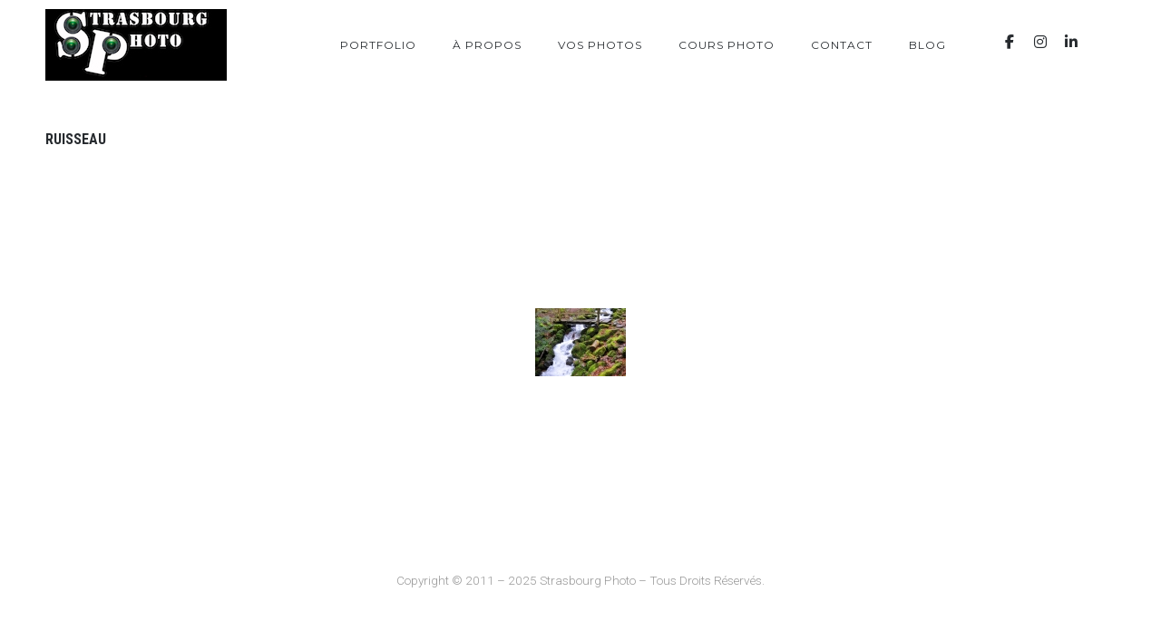

--- FILE ---
content_type: text/html; charset=UTF-8
request_url: https://www.strasbourgphoto.com/ngg_tag/ruisseau/
body_size: 10437
content:
<!DOCTYPE html>
<html lang="fr-FR">
<head>
    <script async src="https://www.googletagmanager.com/gtag/js?id=UA-4431118-1"></script>
    <script>
        window.dataLayer = window.dataLayer || [];
        function gtag(){dataLayer.push(arguments);}
        gtag('js', new Date());
        gtag('config', 'UA-4431118-1');
    </script>
    <meta charset="UTF-8">
    <meta name="viewport" content="width=device-width, initial-scale=1, maximum-scale=1">
    <link rel="profile" href="http://gmpg.org/xfn/11">
    <link rel="pingback" href="https://www.strasbourgphoto.com/xmlrpc.php">
        <meta name='robots' content='index, follow, max-image-preview:large, max-snippet:-1, max-video-preview:-1' />

	<!-- This site is optimized with the Yoast SEO plugin v26.8 - https://yoast.com/product/yoast-seo-wordpress/ -->
	<title>Archives des ruisseau - Strasbourg Photo - Photographe à Strasbourg - Alsace</title>
	<link rel="canonical" href="https://www.strasbourgphoto.com/ngg_tag/ruisseau/" />
	<meta property="og:locale" content="fr_FR" />
	<meta property="og:type" content="article" />
	<meta property="og:title" content="Archives des ruisseau - Strasbourg Photo - Photographe à Strasbourg - Alsace" />
	<meta property="og:url" content="https://www.strasbourgphoto.com/ngg_tag/ruisseau/" />
	<meta property="og:site_name" content="Strasbourg Photo - Photographe à Strasbourg - Alsace" />
	<meta name="twitter:card" content="summary_large_image" />
	<meta name="twitter:site" content="@strasbourgphoto" />
	<script type="application/ld+json" class="yoast-schema-graph">{"@context":"https://schema.org","@graph":[{"@type":"CollectionPage","@id":"https://www.strasbourgphoto.com/ngg_tag/ruisseau/","url":"https://www.strasbourgphoto.com/ngg_tag/ruisseau/","name":"Archives des ruisseau - Strasbourg Photo - Photographe à Strasbourg - Alsace","isPartOf":{"@id":"https://www.strasbourgphoto.com/#website"},"breadcrumb":{"@id":"https://www.strasbourgphoto.com/ngg_tag/ruisseau/#breadcrumb"},"inLanguage":"fr-FR"},{"@type":"BreadcrumbList","@id":"https://www.strasbourgphoto.com/ngg_tag/ruisseau/#breadcrumb","itemListElement":[{"@type":"ListItem","position":1,"name":"Accueil","item":"https://www.strasbourgphoto.com/"},{"@type":"ListItem","position":2,"name":"ruisseau"}]},{"@type":"WebSite","@id":"https://www.strasbourgphoto.com/#website","url":"https://www.strasbourgphoto.com/","name":"Strasbourg Photo - Photographe à Strasbourg - Alsace","description":"Le spécialiste du Reportage Photo","publisher":{"@id":"https://www.strasbourgphoto.com/#organization"},"potentialAction":[{"@type":"SearchAction","target":{"@type":"EntryPoint","urlTemplate":"https://www.strasbourgphoto.com/?s={search_term_string}"},"query-input":{"@type":"PropertyValueSpecification","valueRequired":true,"valueName":"search_term_string"}}],"inLanguage":"fr-FR"},{"@type":"Organization","@id":"https://www.strasbourgphoto.com/#organization","name":"Strasbourg Photo","url":"https://www.strasbourgphoto.com/","logo":{"@type":"ImageObject","inLanguage":"fr-FR","@id":"https://www.strasbourgphoto.com/#/schema/logo/image/","url":"https://www.strasbourgphoto.com/wp-content/uploads/2018/06/image-mise-en-avant-accueil.jpg","contentUrl":"https://www.strasbourgphoto.com/wp-content/uploads/2018/06/image-mise-en-avant-accueil.jpg","width":1920,"height":762,"caption":"Strasbourg Photo"},"image":{"@id":"https://www.strasbourgphoto.com/#/schema/logo/image/"},"sameAs":["https://www.facebook.com/StrasbourgPhoto/","https://x.com/strasbourgphoto","https://www.instagram.com/strasbourg_photo/","https://www.linkedin.com/in/patrick-boehler-015a6a6b/"]}]}</script>
	<!-- / Yoast SEO plugin. -->


<link rel='dns-prefetch' href='//www.googletagmanager.com' />
<link rel='dns-prefetch' href='//fonts.googleapis.com' />
<link rel="alternate" type="application/rss+xml" title="Strasbourg Photo - Photographe à Strasbourg - Alsace &raquo; Flux" href="https://www.strasbourgphoto.com/feed/" />
<link rel="alternate" type="application/rss+xml" title="Strasbourg Photo - Photographe à Strasbourg - Alsace &raquo; Flux des commentaires" href="https://www.strasbourgphoto.com/comments/feed/" />
<link rel="alternate" type="application/rss+xml" title="Flux pour Strasbourg Photo - Photographe à Strasbourg - Alsace &raquo; ruisseau Mot-Clé de l&#039;image" href="https://www.strasbourgphoto.com/ngg_tag/ruisseau/feed/" />
<link rel="alternate" title="oEmbed (JSON)" type="application/json+oembed" href="https://www.strasbourgphoto.com/wp-json/oembed/1.0/embed?url" />
<link rel="alternate" title="oEmbed (XML)" type="text/xml+oembed" href="https://www.strasbourgphoto.com/wp-json/oembed/1.0/embed?url&#038;format=xml" />
<style id='wp-img-auto-sizes-contain-inline-css' type='text/css'>
img:is([sizes=auto i],[sizes^="auto," i]){contain-intrinsic-size:3000px 1500px}
/*# sourceURL=wp-img-auto-sizes-contain-inline-css */
</style>
<style id='wp-emoji-styles-inline-css' type='text/css'>

	img.wp-smiley, img.emoji {
		display: inline !important;
		border: none !important;
		box-shadow: none !important;
		height: 1em !important;
		width: 1em !important;
		margin: 0 0.07em !important;
		vertical-align: -0.1em !important;
		background: none !important;
		padding: 0 !important;
	}
/*# sourceURL=wp-emoji-styles-inline-css */
</style>
<style id='wp-block-library-inline-css' type='text/css'>
:root{--wp-block-synced-color:#7a00df;--wp-block-synced-color--rgb:122,0,223;--wp-bound-block-color:var(--wp-block-synced-color);--wp-editor-canvas-background:#ddd;--wp-admin-theme-color:#007cba;--wp-admin-theme-color--rgb:0,124,186;--wp-admin-theme-color-darker-10:#006ba1;--wp-admin-theme-color-darker-10--rgb:0,107,160.5;--wp-admin-theme-color-darker-20:#005a87;--wp-admin-theme-color-darker-20--rgb:0,90,135;--wp-admin-border-width-focus:2px}@media (min-resolution:192dpi){:root{--wp-admin-border-width-focus:1.5px}}.wp-element-button{cursor:pointer}:root .has-very-light-gray-background-color{background-color:#eee}:root .has-very-dark-gray-background-color{background-color:#313131}:root .has-very-light-gray-color{color:#eee}:root .has-very-dark-gray-color{color:#313131}:root .has-vivid-green-cyan-to-vivid-cyan-blue-gradient-background{background:linear-gradient(135deg,#00d084,#0693e3)}:root .has-purple-crush-gradient-background{background:linear-gradient(135deg,#34e2e4,#4721fb 50%,#ab1dfe)}:root .has-hazy-dawn-gradient-background{background:linear-gradient(135deg,#faaca8,#dad0ec)}:root .has-subdued-olive-gradient-background{background:linear-gradient(135deg,#fafae1,#67a671)}:root .has-atomic-cream-gradient-background{background:linear-gradient(135deg,#fdd79a,#004a59)}:root .has-nightshade-gradient-background{background:linear-gradient(135deg,#330968,#31cdcf)}:root .has-midnight-gradient-background{background:linear-gradient(135deg,#020381,#2874fc)}:root{--wp--preset--font-size--normal:16px;--wp--preset--font-size--huge:42px}.has-regular-font-size{font-size:1em}.has-larger-font-size{font-size:2.625em}.has-normal-font-size{font-size:var(--wp--preset--font-size--normal)}.has-huge-font-size{font-size:var(--wp--preset--font-size--huge)}.has-text-align-center{text-align:center}.has-text-align-left{text-align:left}.has-text-align-right{text-align:right}.has-fit-text{white-space:nowrap!important}#end-resizable-editor-section{display:none}.aligncenter{clear:both}.items-justified-left{justify-content:flex-start}.items-justified-center{justify-content:center}.items-justified-right{justify-content:flex-end}.items-justified-space-between{justify-content:space-between}.screen-reader-text{border:0;clip-path:inset(50%);height:1px;margin:-1px;overflow:hidden;padding:0;position:absolute;width:1px;word-wrap:normal!important}.screen-reader-text:focus{background-color:#ddd;clip-path:none;color:#444;display:block;font-size:1em;height:auto;left:5px;line-height:normal;padding:15px 23px 14px;text-decoration:none;top:5px;width:auto;z-index:100000}html :where(.has-border-color){border-style:solid}html :where([style*=border-top-color]){border-top-style:solid}html :where([style*=border-right-color]){border-right-style:solid}html :where([style*=border-bottom-color]){border-bottom-style:solid}html :where([style*=border-left-color]){border-left-style:solid}html :where([style*=border-width]){border-style:solid}html :where([style*=border-top-width]){border-top-style:solid}html :where([style*=border-right-width]){border-right-style:solid}html :where([style*=border-bottom-width]){border-bottom-style:solid}html :where([style*=border-left-width]){border-left-style:solid}html :where(img[class*=wp-image-]){height:auto;max-width:100%}:where(figure){margin:0 0 1em}html :where(.is-position-sticky){--wp-admin--admin-bar--position-offset:var(--wp-admin--admin-bar--height,0px)}@media screen and (max-width:600px){html :where(.is-position-sticky){--wp-admin--admin-bar--position-offset:0px}}

/*# sourceURL=wp-block-library-inline-css */
</style><style id='global-styles-inline-css' type='text/css'>
:root{--wp--preset--aspect-ratio--square: 1;--wp--preset--aspect-ratio--4-3: 4/3;--wp--preset--aspect-ratio--3-4: 3/4;--wp--preset--aspect-ratio--3-2: 3/2;--wp--preset--aspect-ratio--2-3: 2/3;--wp--preset--aspect-ratio--16-9: 16/9;--wp--preset--aspect-ratio--9-16: 9/16;--wp--preset--color--black: #000000;--wp--preset--color--cyan-bluish-gray: #abb8c3;--wp--preset--color--white: #ffffff;--wp--preset--color--pale-pink: #f78da7;--wp--preset--color--vivid-red: #cf2e2e;--wp--preset--color--luminous-vivid-orange: #ff6900;--wp--preset--color--luminous-vivid-amber: #fcb900;--wp--preset--color--light-green-cyan: #7bdcb5;--wp--preset--color--vivid-green-cyan: #00d084;--wp--preset--color--pale-cyan-blue: #8ed1fc;--wp--preset--color--vivid-cyan-blue: #0693e3;--wp--preset--color--vivid-purple: #9b51e0;--wp--preset--color--main-green: #33b996;--wp--preset--color--light-gray: #999;--wp--preset--color--dark-gray: #272B2F;--wp--preset--gradient--vivid-cyan-blue-to-vivid-purple: linear-gradient(135deg,rgb(6,147,227) 0%,rgb(155,81,224) 100%);--wp--preset--gradient--light-green-cyan-to-vivid-green-cyan: linear-gradient(135deg,rgb(122,220,180) 0%,rgb(0,208,130) 100%);--wp--preset--gradient--luminous-vivid-amber-to-luminous-vivid-orange: linear-gradient(135deg,rgb(252,185,0) 0%,rgb(255,105,0) 100%);--wp--preset--gradient--luminous-vivid-orange-to-vivid-red: linear-gradient(135deg,rgb(255,105,0) 0%,rgb(207,46,46) 100%);--wp--preset--gradient--very-light-gray-to-cyan-bluish-gray: linear-gradient(135deg,rgb(238,238,238) 0%,rgb(169,184,195) 100%);--wp--preset--gradient--cool-to-warm-spectrum: linear-gradient(135deg,rgb(74,234,220) 0%,rgb(151,120,209) 20%,rgb(207,42,186) 40%,rgb(238,44,130) 60%,rgb(251,105,98) 80%,rgb(254,248,76) 100%);--wp--preset--gradient--blush-light-purple: linear-gradient(135deg,rgb(255,206,236) 0%,rgb(152,150,240) 100%);--wp--preset--gradient--blush-bordeaux: linear-gradient(135deg,rgb(254,205,165) 0%,rgb(254,45,45) 50%,rgb(107,0,62) 100%);--wp--preset--gradient--luminous-dusk: linear-gradient(135deg,rgb(255,203,112) 0%,rgb(199,81,192) 50%,rgb(65,88,208) 100%);--wp--preset--gradient--pale-ocean: linear-gradient(135deg,rgb(255,245,203) 0%,rgb(182,227,212) 50%,rgb(51,167,181) 100%);--wp--preset--gradient--electric-grass: linear-gradient(135deg,rgb(202,248,128) 0%,rgb(113,206,126) 100%);--wp--preset--gradient--midnight: linear-gradient(135deg,rgb(2,3,129) 0%,rgb(40,116,252) 100%);--wp--preset--font-size--small: 13px;--wp--preset--font-size--medium: 20px;--wp--preset--font-size--large: 36px;--wp--preset--font-size--x-large: 42px;--wp--preset--spacing--20: 0.44rem;--wp--preset--spacing--30: 0.67rem;--wp--preset--spacing--40: 1rem;--wp--preset--spacing--50: 1.5rem;--wp--preset--spacing--60: 2.25rem;--wp--preset--spacing--70: 3.38rem;--wp--preset--spacing--80: 5.06rem;--wp--preset--shadow--natural: 6px 6px 9px rgba(0, 0, 0, 0.2);--wp--preset--shadow--deep: 12px 12px 50px rgba(0, 0, 0, 0.4);--wp--preset--shadow--sharp: 6px 6px 0px rgba(0, 0, 0, 0.2);--wp--preset--shadow--outlined: 6px 6px 0px -3px rgb(255, 255, 255), 6px 6px rgb(0, 0, 0);--wp--preset--shadow--crisp: 6px 6px 0px rgb(0, 0, 0);}:where(.is-layout-flex){gap: 0.5em;}:where(.is-layout-grid){gap: 0.5em;}body .is-layout-flex{display: flex;}.is-layout-flex{flex-wrap: wrap;align-items: center;}.is-layout-flex > :is(*, div){margin: 0;}body .is-layout-grid{display: grid;}.is-layout-grid > :is(*, div){margin: 0;}:where(.wp-block-columns.is-layout-flex){gap: 2em;}:where(.wp-block-columns.is-layout-grid){gap: 2em;}:where(.wp-block-post-template.is-layout-flex){gap: 1.25em;}:where(.wp-block-post-template.is-layout-grid){gap: 1.25em;}.has-black-color{color: var(--wp--preset--color--black) !important;}.has-cyan-bluish-gray-color{color: var(--wp--preset--color--cyan-bluish-gray) !important;}.has-white-color{color: var(--wp--preset--color--white) !important;}.has-pale-pink-color{color: var(--wp--preset--color--pale-pink) !important;}.has-vivid-red-color{color: var(--wp--preset--color--vivid-red) !important;}.has-luminous-vivid-orange-color{color: var(--wp--preset--color--luminous-vivid-orange) !important;}.has-luminous-vivid-amber-color{color: var(--wp--preset--color--luminous-vivid-amber) !important;}.has-light-green-cyan-color{color: var(--wp--preset--color--light-green-cyan) !important;}.has-vivid-green-cyan-color{color: var(--wp--preset--color--vivid-green-cyan) !important;}.has-pale-cyan-blue-color{color: var(--wp--preset--color--pale-cyan-blue) !important;}.has-vivid-cyan-blue-color{color: var(--wp--preset--color--vivid-cyan-blue) !important;}.has-vivid-purple-color{color: var(--wp--preset--color--vivid-purple) !important;}.has-black-background-color{background-color: var(--wp--preset--color--black) !important;}.has-cyan-bluish-gray-background-color{background-color: var(--wp--preset--color--cyan-bluish-gray) !important;}.has-white-background-color{background-color: var(--wp--preset--color--white) !important;}.has-pale-pink-background-color{background-color: var(--wp--preset--color--pale-pink) !important;}.has-vivid-red-background-color{background-color: var(--wp--preset--color--vivid-red) !important;}.has-luminous-vivid-orange-background-color{background-color: var(--wp--preset--color--luminous-vivid-orange) !important;}.has-luminous-vivid-amber-background-color{background-color: var(--wp--preset--color--luminous-vivid-amber) !important;}.has-light-green-cyan-background-color{background-color: var(--wp--preset--color--light-green-cyan) !important;}.has-vivid-green-cyan-background-color{background-color: var(--wp--preset--color--vivid-green-cyan) !important;}.has-pale-cyan-blue-background-color{background-color: var(--wp--preset--color--pale-cyan-blue) !important;}.has-vivid-cyan-blue-background-color{background-color: var(--wp--preset--color--vivid-cyan-blue) !important;}.has-vivid-purple-background-color{background-color: var(--wp--preset--color--vivid-purple) !important;}.has-black-border-color{border-color: var(--wp--preset--color--black) !important;}.has-cyan-bluish-gray-border-color{border-color: var(--wp--preset--color--cyan-bluish-gray) !important;}.has-white-border-color{border-color: var(--wp--preset--color--white) !important;}.has-pale-pink-border-color{border-color: var(--wp--preset--color--pale-pink) !important;}.has-vivid-red-border-color{border-color: var(--wp--preset--color--vivid-red) !important;}.has-luminous-vivid-orange-border-color{border-color: var(--wp--preset--color--luminous-vivid-orange) !important;}.has-luminous-vivid-amber-border-color{border-color: var(--wp--preset--color--luminous-vivid-amber) !important;}.has-light-green-cyan-border-color{border-color: var(--wp--preset--color--light-green-cyan) !important;}.has-vivid-green-cyan-border-color{border-color: var(--wp--preset--color--vivid-green-cyan) !important;}.has-pale-cyan-blue-border-color{border-color: var(--wp--preset--color--pale-cyan-blue) !important;}.has-vivid-cyan-blue-border-color{border-color: var(--wp--preset--color--vivid-cyan-blue) !important;}.has-vivid-purple-border-color{border-color: var(--wp--preset--color--vivid-purple) !important;}.has-vivid-cyan-blue-to-vivid-purple-gradient-background{background: var(--wp--preset--gradient--vivid-cyan-blue-to-vivid-purple) !important;}.has-light-green-cyan-to-vivid-green-cyan-gradient-background{background: var(--wp--preset--gradient--light-green-cyan-to-vivid-green-cyan) !important;}.has-luminous-vivid-amber-to-luminous-vivid-orange-gradient-background{background: var(--wp--preset--gradient--luminous-vivid-amber-to-luminous-vivid-orange) !important;}.has-luminous-vivid-orange-to-vivid-red-gradient-background{background: var(--wp--preset--gradient--luminous-vivid-orange-to-vivid-red) !important;}.has-very-light-gray-to-cyan-bluish-gray-gradient-background{background: var(--wp--preset--gradient--very-light-gray-to-cyan-bluish-gray) !important;}.has-cool-to-warm-spectrum-gradient-background{background: var(--wp--preset--gradient--cool-to-warm-spectrum) !important;}.has-blush-light-purple-gradient-background{background: var(--wp--preset--gradient--blush-light-purple) !important;}.has-blush-bordeaux-gradient-background{background: var(--wp--preset--gradient--blush-bordeaux) !important;}.has-luminous-dusk-gradient-background{background: var(--wp--preset--gradient--luminous-dusk) !important;}.has-pale-ocean-gradient-background{background: var(--wp--preset--gradient--pale-ocean) !important;}.has-electric-grass-gradient-background{background: var(--wp--preset--gradient--electric-grass) !important;}.has-midnight-gradient-background{background: var(--wp--preset--gradient--midnight) !important;}.has-small-font-size{font-size: var(--wp--preset--font-size--small) !important;}.has-medium-font-size{font-size: var(--wp--preset--font-size--medium) !important;}.has-large-font-size{font-size: var(--wp--preset--font-size--large) !important;}.has-x-large-font-size{font-size: var(--wp--preset--font-size--x-large) !important;}
/*# sourceURL=global-styles-inline-css */
</style>

<style id='classic-theme-styles-inline-css' type='text/css'>
/*! This file is auto-generated */
.wp-block-button__link{color:#fff;background-color:#32373c;border-radius:9999px;box-shadow:none;text-decoration:none;padding:calc(.667em + 2px) calc(1.333em + 2px);font-size:1.125em}.wp-block-file__button{background:#32373c;color:#fff;text-decoration:none}
/*# sourceURL=/wp-includes/css/classic-themes.min.css */
</style>
<link rel='stylesheet' id='contact-form-7-css' href='https://www.strasbourgphoto.com/wp-content/plugins/contact-form-7/includes/css/styles.css?ver=6.1.4' type='text/css' media='all' />
<link rel='stylesheet' id='ngg_trigger_buttons-css' href='https://www.strasbourgphoto.com/wp-content/plugins/nextgen-gallery/static/GalleryDisplay/trigger_buttons.css?ver=4.0.4' type='text/css' media='all' />
<link rel='stylesheet' id='simplelightbox-0-css' href='https://www.strasbourgphoto.com/wp-content/plugins/nextgen-gallery/static/Lightbox/simplelightbox/simple-lightbox.css?ver=4.0.4' type='text/css' media='all' />
<link rel='stylesheet' id='fontawesome_v4_shim_style-css' href='https://www.strasbourgphoto.com/wp-content/plugins/nextgen-gallery/static/FontAwesome/css/v4-shims.min.css?ver=6.9' type='text/css' media='all' />
<link rel='stylesheet' id='fontawesome-css' href='https://www.strasbourgphoto.com/wp-content/plugins/nextgen-gallery/static/FontAwesome/css/all.min.css?ver=6.9' type='text/css' media='all' />
<link rel='stylesheet' id='nextgen_pagination_style-css' href='https://www.strasbourgphoto.com/wp-content/plugins/nextgen-gallery/static/GalleryDisplay/pagination_style.css?ver=4.0.4' type='text/css' media='all' />
<link rel='stylesheet' id='nextgen_basic_thumbnails_style-css' href='https://www.strasbourgphoto.com/wp-content/plugins/nextgen-gallery/static/Thumbnails/nextgen_basic_thumbnails.css?ver=4.0.4' type='text/css' media='all' />
<link rel='stylesheet' id='parent-style-css' href='https://www.strasbourgphoto.com/wp-content/themes/tempus/style.css?ver=6.9' type='text/css' media='all' />
<link rel='stylesheet' id='font-awesome-css' href='https://www.strasbourgphoto.com/wp-content/themes/tempus/assets/font/css/font-awesome.min.css?ver=4.3' type='text/css' media='all' />
<link rel='stylesheet' id='justifiedGallery-css' href='https://www.strasbourgphoto.com/wp-content/themes/tempus/assets/css/justifiedGallery.min.css?ver=4.3' type='text/css' media='all' />
<link rel='stylesheet' id='fancybox-css' href='https://www.strasbourgphoto.com/wp-content/themes/tempus/assets/css/fancybox.min.css?ver=6.9' type='text/css' media='all' />
<link rel='stylesheet' id='owl-transitions-css' href='https://www.strasbourgphoto.com/wp-content/themes/tempus/assets/css/owl.transitions.css?ver=6.9' type='text/css' media='all' />
<link rel='stylesheet' id='animate-css' href='https://www.strasbourgphoto.com/wp-content/themes/tempus/assets/css/animate.min.css?ver=6.9' type='text/css' media='all' />
<link rel='stylesheet' id='style-css' href='https://www.strasbourgphoto.com/wp-content/themes/tempus-child/style.css?ver=6.9' type='text/css' media='all' />
<link rel='stylesheet' id='responsive-css' href='https://www.strasbourgphoto.com/wp-content/themes/tempus/assets/css/responsive.min.css?ver=6.9' type='text/css' media='screen' />
<link rel='stylesheet' id='Google-font-css' href='//fonts.googleapis.com/css?family=Montserrat%3A400%2C700%7CRoboto+Condensed%3A300%2C400%2C700%7CRoboto%3A300%2C400%2C700&#038;ver=1.0.0' type='text/css' media='all' />
<script type="text/javascript" src="https://www.strasbourgphoto.com/wp-includes/js/jquery/jquery.min.js?ver=3.7.1" id="jquery-core-js"></script>
<script type="text/javascript" src="https://www.strasbourgphoto.com/wp-includes/js/jquery/jquery-migrate.min.js?ver=3.4.1" id="jquery-migrate-js"></script>
<script type="text/javascript" id="photocrati_ajax-js-extra">
/* <![CDATA[ */
var photocrati_ajax = {"url":"https://www.strasbourgphoto.com/index.php?photocrati_ajax=1","rest_url":"https://www.strasbourgphoto.com/wp-json/","wp_home_url":"https://www.strasbourgphoto.com","wp_site_url":"https://www.strasbourgphoto.com","wp_root_url":"https://www.strasbourgphoto.com","wp_plugins_url":"https://www.strasbourgphoto.com/wp-content/plugins","wp_content_url":"https://www.strasbourgphoto.com/wp-content","wp_includes_url":"https://www.strasbourgphoto.com/wp-includes/","ngg_param_slug":"nggallery","rest_nonce":"32bdaf9b8d"};
//# sourceURL=photocrati_ajax-js-extra
/* ]]> */
</script>
<script type="text/javascript" src="https://www.strasbourgphoto.com/wp-content/plugins/nextgen-gallery/static/Legacy/ajax.min.js?ver=4.0.4" id="photocrati_ajax-js"></script>
<script type="text/javascript" src="https://www.strasbourgphoto.com/wp-content/plugins/nextgen-gallery/static/FontAwesome/js/v4-shims.min.js?ver=5.3.1" id="fontawesome_v4_shim-js"></script>
<script type="text/javascript" defer crossorigin="anonymous" data-auto-replace-svg="false" data-keep-original-source="false" data-search-pseudo-elements src="https://www.strasbourgphoto.com/wp-content/plugins/nextgen-gallery/static/FontAwesome/js/all.min.js?ver=5.3.1" id="fontawesome-js"></script>
<script type="text/javascript" src="https://www.strasbourgphoto.com/wp-content/plugins/nextgen-gallery/static/Thumbnails/nextgen_basic_thumbnails.js?ver=4.0.4" id="nextgen_basic_thumbnails_script-js"></script>

<!-- Extrait de code de la balise Google (gtag.js) ajouté par Site Kit -->
<!-- Extrait Google Analytics ajouté par Site Kit -->
<script type="text/javascript" src="https://www.googletagmanager.com/gtag/js?id=GT-NFPDX93" id="google_gtagjs-js" async></script>
<script type="text/javascript" id="google_gtagjs-js-after">
/* <![CDATA[ */
window.dataLayer = window.dataLayer || [];function gtag(){dataLayer.push(arguments);}
gtag("set","linker",{"domains":["www.strasbourgphoto.com"]});
gtag("js", new Date());
gtag("set", "developer_id.dZTNiMT", true);
gtag("config", "GT-NFPDX93");
//# sourceURL=google_gtagjs-js-after
/* ]]> */
</script>
<link rel="https://api.w.org/" href="https://www.strasbourgphoto.com/wp-json/" /><link rel="alternate" title="JSON" type="application/json" href="https://www.strasbourgphoto.com/wp-json/wp/v2/posts/0" /><link rel="EditURI" type="application/rsd+xml" title="RSD" href="https://www.strasbourgphoto.com/xmlrpc.php?rsd" />
<meta name="generator" content="WordPress 6.9" />
<link rel='shortlink' href='https://www.strasbourgphoto.com/?p=1575' />
<meta name="generator" content="Site Kit by Google 1.170.0" />
	<style type="text/css">

		
			body,
			.date, .post-meta, .readmore,
			.widget, .comment-text,
			.search-results,
			.post-content p,
			.container p, .filters-container a
			{  }

		
		
		
		h1{  }
		h2{  }
		h3{  }
		h4{  }
		h5{  }
		h6{  }

		#logo a {  }

					.logo-image, #spinner-outer {
				width: 200px;
				height: px;
			}
		
		
		
					.about-me:before {
				content: '';
				position: absolute;
				top: 0;
				right: 0;
				bottom: 0;
				left: 0;
				z-index: 1;
				background-color: rgba(10,10,10,0.1);
			}
		
		#navigation a, .widget_nav_menu a, .header-sidebar.widget-themeworm_social a, .search-icon {    }

		
					#spinner {
    		background-color: transparent;
			}
		
		
		
		
		
		
		
		
	</style>

 <style type="text/css">.recentcomments a{display:inline !important;padding:0 !important;margin:0 !important;}</style><link rel="icon" href="https://www.strasbourgphoto.com/wp-content/uploads/2018/11/cropped-icone-de-site-strasbourgphoto-32x32.png" sizes="32x32" />
<link rel="icon" href="https://www.strasbourgphoto.com/wp-content/uploads/2018/11/cropped-icone-de-site-strasbourgphoto-192x192.png" sizes="192x192" />
<link rel="apple-touch-icon" href="https://www.strasbourgphoto.com/wp-content/uploads/2018/11/cropped-icone-de-site-strasbourgphoto-180x180.png" />
<meta name="msapplication-TileImage" content="https://www.strasbourgphoto.com/wp-content/uploads/2018/11/cropped-icone-de-site-strasbourgphoto-270x270.png" />
</head>


<body class="wp-singular -template-default page page-id- page-parent wp-theme-tempus wp-child-theme-tempus-child" >

			<div id="loader">
	    <div class="loader-spinner"></div>
	  </div>
	
	
<div class="container nav_container  menu-default menu-right">
	<div id="site-navigation">

		
			<div class="three columns">
				<div id="logo">
					
	<a href="https://www.strasbourgphoto.com/" title="Strasbourg Photo &#8211; Photographe à Strasbourg &#8211; Alsace" class="logo-image" rel="home">
		<img src="https://www.strasbourgphoto.com/wp-content/uploads/2018/05/logo.jpg" alt="Strasbourg Photo &#8211; Photographe à Strasbourg &#8211; Alsace" class="logo-image" />
	</a>
				</div>
			</div>

			<div class="thirteen columns">
				<div id="navigation" class="top-navigation">
					<div class="menu-main-container"><ul id="menu-main" class="nav-menu"><li id="menu-item-35498" class="menu-item menu-item-type-post_type menu-item-object-page menu-item-has-children menu-item-35498"><a href="https://www.strasbourgphoto.com/portfolio/">Portfolio</a><ul class="sub-menu"><span class="sub-menu-holder"><li id="menu-item-35512" class="menu-item menu-item-type-post_type menu-item-object-photos menu-item-35512"><a href="https://www.strasbourgphoto.com/photos/mariage/">Mariage</a></li><li id="menu-item-35511" class="menu-item menu-item-type-post_type menu-item-object-photos menu-item-35511"><a href="https://www.strasbourgphoto.com/photos/entreprise/">Entreprise</a></li><li id="menu-item-35510" class="menu-item menu-item-type-post_type menu-item-object-photos menu-item-35510"><a href="https://www.strasbourgphoto.com/photos/sport/">Sport</a></li><li id="menu-item-35509" class="menu-item menu-item-type-post_type menu-item-object-photos menu-item-35509"><a href="https://www.strasbourgphoto.com/photos/strasbourg/">Strasbourg</a></li><li id="menu-item-35508" class="menu-item menu-item-type-post_type menu-item-object-photos menu-item-35508"><a href="https://www.strasbourgphoto.com/photos/famille/">Famille</a></li><li id="menu-item-35507" class="menu-item menu-item-type-post_type menu-item-object-photos menu-item-35507"><a href="https://www.strasbourgphoto.com/photos/couple/">Couple</a></li><li id="menu-item-35506" class="menu-item menu-item-type-post_type menu-item-object-photos menu-item-35506"><a href="https://www.strasbourgphoto.com/photos/bapteme/">Baptême</a></li><li id="menu-item-35505" class="menu-item menu-item-type-post_type menu-item-object-photos menu-item-35505"><a href="https://www.strasbourgphoto.com/photos/photobooth/">Animation Photo</a></li><li id="menu-item-35504" class="menu-item menu-item-type-post_type menu-item-object-photos menu-item-35504"><a href="https://www.strasbourgphoto.com/photos/evjf/">EVJF</a></li></span></ul></li><li id="menu-item-35503" class="menu-item menu-item-type-post_type menu-item-object-page menu-item-35503"><a href="https://www.strasbourgphoto.com/apropos/">À propos</a></li><li id="menu-item-35502" class="menu-item menu-item-type-post_type menu-item-object-page menu-item-35502"><a href="https://www.strasbourgphoto.com/vos-photos/">Vos photos</a></li><li id="menu-item-35500" class="menu-item menu-item-type-post_type menu-item-object-page menu-item-35500"><a href="https://www.strasbourgphoto.com/cours-photo-strasbourg/">Cours photo</a></li><li id="menu-item-35499" class="menu-item menu-item-type-post_type menu-item-object-page menu-item-35499"><a href="https://www.strasbourgphoto.com/contact/">Contact</a></li><li id="menu-item-35497" class="menu-item menu-item-type-post_type menu-item-object-page menu-item-35497"><a href="https://www.strasbourgphoto.com/blog/">Blog</a></li></ul></div>
<div class="menu-dropdown"><span></span></div>
				</div>
				    <div class="header-sidebar header-social widget-themeworm_social">
      <div class="social-widget-inner">
        
              <a href="https://www.facebook.com/StrasbourgPhoto/" target="_blank" title="Facebook" >
                <i class="fa fa-facebook"></i>
              </a>

            
              <a href="https://www.instagram.com/strasbourg_photo/" target="_blank" title="Instagram" >
                <i class="fa fa-instagram"></i>
              </a>

            
              <a href="https://www.linkedin.com/in/patrick-boehler-015a6a6b" target="_blank" title="Linkedin" >
                <i class="fa fa-linkedin"></i>
              </a>

            
              <a href="https://bsky.app/profile/strasbourg-photo.bsky.social" target="_blank" title="Blue Sky" >
                <i class="fa fa-blue sky"></i>
              </a>

            

      </div>
    </div>
  			</div>

		
	</div>
</div>

	<div class="search-bar">
		<div class="search-bar-form">
	  	
<div class="search-form search-side">
	<form id="searchform" method="get" action="https://www.strasbourgphoto.com/">
		<input class="search-input" placeholder="Search..." type="text" value="" name="s" id="s" />
		<input class="search-submit" type="submit" value="" />
	</form>
</div>
		</div>
	</div>

	    <div class="container title_container archive-container">
      <div id="page-title" class="wow fadeIn">

                  <h1>ruisseau</h1>
        
      </div>
    </div>
  
	<main class="content-wrapper">

<div class="container">

	<div class="sixteen columns blog-nosidebar">

		
			<div class="post post-0 page type-page status-publish hentry" id="post-0" >
				<div class="post-content">
					<div class="post-description">
						<!-- default-view.php -->
<div
	class="ngg-galleryoverview default-view
	 ngg-ajax-pagination-none	"
	id="ngg-gallery-ca27e7158423ac90d644cb9c47878e30-1">

		<!-- Thumbnails -->
				<div id="ngg-image-0" class="ngg-gallery-thumbnail-box
											"
			>
						<div class="ngg-gallery-thumbnail">
			<a href="https://www.strasbourgphoto.com/wp-content/gallery/cascade-andlau-hiver/cascade-andlau-%281%29.jpg"
				title="Le Kaltenbaechel"
				data-src="https://www.strasbourgphoto.com/wp-content/gallery/cascade-andlau-hiver/cascade-andlau-%281%29.jpg"
				data-thumbnail="https://www.strasbourgphoto.com/wp-content/gallery/cascade-andlau-hiver/thumbs/thumbs_cascade-andlau-%281%29.jpg"
				data-image-id="33164"
				data-title="cascade-andlau-(1)"
				data-description="Le Kaltenbaechel"
				data-image-slug="cascade-andlau-1"
				class="ngg-simplelightbox" rel="ca27e7158423ac90d644cb9c47878e30">
				<img
					title="cascade-andlau-(1)"
					alt="cascade-andlau-(1)"
					src="https://www.strasbourgphoto.com/wp-content/gallery/cascade-andlau-hiver/thumbs/thumbs_cascade-andlau-%281%29.jpg"
					width="100"
					height="75"
					style="max-width:100%;"
				/>
			</a>
		</div>
							</div>
			
	
	<br style="clear: both" />

	
		<div class="ngg-clear"></div>
	</div>

					</div>
				</div>
			</div>

		
		
	</div>

</div>



	<div id="footer">
		<div class="copyright">
			<div class="container">
				
	<div class="sixteen columns">
		<aside id="text-2" class="widget widget_text">			<div class="textwidget"><p><small><a href="/mentions-legales/">Copyright © 2011 &#8211; 2025 Strasbourg Photo &#8211; Tous Droits Réservés.</a></small></p>
</div>
		</aside>	</div>
			</div>
		</div>

	</div>

</main>

<a href="#0" class="to-top"></a>

<script type="speculationrules">
{"prefetch":[{"source":"document","where":{"and":[{"href_matches":"/*"},{"not":{"href_matches":["/wp-*.php","/wp-admin/*","/wp-content/uploads/*","/wp-content/*","/wp-content/plugins/*","/wp-content/themes/tempus-child/*","/wp-content/themes/tempus/*","/*\\?(.+)"]}},{"not":{"selector_matches":"a[rel~=\"nofollow\"]"}},{"not":{"selector_matches":".no-prefetch, .no-prefetch a"}}]},"eagerness":"conservative"}]}
</script>
<script type="text/javascript" src="https://www.strasbourgphoto.com/wp-includes/js/dist/hooks.min.js?ver=dd5603f07f9220ed27f1" id="wp-hooks-js"></script>
<script type="text/javascript" src="https://www.strasbourgphoto.com/wp-includes/js/dist/i18n.min.js?ver=c26c3dc7bed366793375" id="wp-i18n-js"></script>
<script type="text/javascript" id="wp-i18n-js-after">
/* <![CDATA[ */
wp.i18n.setLocaleData( { 'text direction\u0004ltr': [ 'ltr' ] } );
//# sourceURL=wp-i18n-js-after
/* ]]> */
</script>
<script type="text/javascript" src="https://www.strasbourgphoto.com/wp-content/plugins/contact-form-7/includes/swv/js/index.js?ver=6.1.4" id="swv-js"></script>
<script type="text/javascript" id="contact-form-7-js-translations">
/* <![CDATA[ */
( function( domain, translations ) {
	var localeData = translations.locale_data[ domain ] || translations.locale_data.messages;
	localeData[""].domain = domain;
	wp.i18n.setLocaleData( localeData, domain );
} )( "contact-form-7", {"translation-revision-date":"2025-02-06 12:02:14+0000","generator":"GlotPress\/4.0.1","domain":"messages","locale_data":{"messages":{"":{"domain":"messages","plural-forms":"nplurals=2; plural=n > 1;","lang":"fr"},"This contact form is placed in the wrong place.":["Ce formulaire de contact est plac\u00e9 dans un mauvais endroit."],"Error:":["Erreur\u00a0:"]}},"comment":{"reference":"includes\/js\/index.js"}} );
//# sourceURL=contact-form-7-js-translations
/* ]]> */
</script>
<script type="text/javascript" id="contact-form-7-js-before">
/* <![CDATA[ */
var wpcf7 = {
    "api": {
        "root": "https:\/\/www.strasbourgphoto.com\/wp-json\/",
        "namespace": "contact-form-7\/v1"
    },
    "cached": 1
};
//# sourceURL=contact-form-7-js-before
/* ]]> */
</script>
<script type="text/javascript" src="https://www.strasbourgphoto.com/wp-content/plugins/contact-form-7/includes/js/index.js?ver=6.1.4" id="contact-form-7-js"></script>
<script type="text/javascript" id="ngg_common-js-extra">
/* <![CDATA[ */

var galleries = {};
galleries.gallery_ca27e7158423ac90d644cb9c47878e30 = {"__defaults_set":null,"ID":"ca27e7158423ac90d644cb9c47878e30","album_ids":[],"container_ids":["ruisseau"],"display":"","display_settings":{"display_view":"default-view.php","images_per_page":"0","number_of_columns":"0","thumbnail_width":"240","thumbnail_height":"160","show_all_in_lightbox":"0","ajax_pagination":"0","use_imagebrowser_effect":"0","template":"","display_no_images_error":1,"disable_pagination":0,"show_slideshow_link":"0","slideshow_link_text":"[Montrer sous forme de diaporama]","override_thumbnail_settings":"0","thumbnail_quality":"100","thumbnail_crop":"0","thumbnail_watermark":0,"ngg_triggers_display":"never","use_lightbox_effect":true},"display_type":"photocrati-nextgen_basic_thumbnails","effect_code":null,"entity_ids":[],"excluded_container_ids":[],"exclusions":[],"gallery_ids":[],"id":"ca27e7158423ac90d644cb9c47878e30","ids":null,"image_ids":[],"images_list_count":null,"inner_content":null,"is_album_gallery":null,"maximum_entity_count":500,"order_by":"sortorder","order_direction":"ASC","returns":"included","skip_excluding_globally_excluded_images":null,"slug":"ruisseau","sortorder":[],"source":"tags","src":"","tag_ids":[],"tagcloud":false,"transient_id":null};
galleries.gallery_ca27e7158423ac90d644cb9c47878e30.wordpress_page_root = false;
var nextgen_lightbox_settings = {"static_path":"https:\/\/www.strasbourgphoto.com\/wp-content\/plugins\/nextgen-gallery\/static\/Lightbox\/{placeholder}","context":"nextgen_images"};
//# sourceURL=ngg_common-js-extra
/* ]]> */
</script>
<script type="text/javascript" src="https://www.strasbourgphoto.com/wp-content/plugins/nextgen-gallery/static/GalleryDisplay/common.js?ver=4.0.4" id="ngg_common-js"></script>
<script type="text/javascript" id="ngg_common-js-after">
/* <![CDATA[ */
            var nggLastTimeoutVal = 1000;

            var nggRetryFailedImage = function(img) {
                setTimeout(function(){
                    img.src = img.src;
                }, nggLastTimeoutVal);

                nggLastTimeoutVal += 500;
            }
//# sourceURL=ngg_common-js-after
/* ]]> */
</script>
<script type="text/javascript" src="https://www.strasbourgphoto.com/wp-content/plugins/nextgen-gallery/static/Lightbox/lightbox_context.js?ver=4.0.4" id="ngg_lightbox_context-js"></script>
<script type="text/javascript" src="https://www.strasbourgphoto.com/wp-content/plugins/nextgen-gallery/static/Lightbox/simplelightbox/simple-lightbox.js?ver=4.0.4" id="simplelightbox-0-js"></script>
<script type="text/javascript" src="https://www.strasbourgphoto.com/wp-content/plugins/nextgen-gallery/static/Lightbox/simplelightbox/nextgen_simple_lightbox_init.js?ver=4.0.4" id="simplelightbox-1-js"></script>
<script type="text/javascript" src="https://www.strasbourgphoto.com/wp-content/themes/tempus/assets/js/jquery.appear.js?ver=6.9" id="appear-js"></script>
<script type="text/javascript" src="https://www.strasbourgphoto.com/wp-content/themes/tempus/assets/js/owl.carousel.min.js?ver=6.9" id="carousel-js"></script>
<script type="text/javascript" src="https://www.strasbourgphoto.com/wp-content/themes/tempus/assets/js/jquery.justifiedGallery.min.js?ver=6.9" id="justifiedGallery-js"></script>
<script type="text/javascript" src="https://www.strasbourgphoto.com/wp-content/themes/tempus-child/assets/js/masonry.min.js?ver=6.9" id="tempus-masonry-js"></script>
<script type="text/javascript" src="https://www.strasbourgphoto.com/wp-includes/js/imagesloaded.min.js?ver=5.0.0" id="imagesloaded-js"></script>
<script type="text/javascript" src="https://www.strasbourgphoto.com/wp-content/themes/tempus/assets/js/anime.min.js?ver=6.9" id="anime-js"></script>
<script type="text/javascript" src="https://www.strasbourgphoto.com/wp-content/themes/tempus/assets/js/wow.min.js?ver=6.9" id="wow-js"></script>
<script type="text/javascript" id="custom-js-extra">
/* <![CDATA[ */
var infinite_url = {"ajax_url":"https://www.strasbourgphoto.com/wp-admin/admin-ajax.php"};
//# sourceURL=custom-js-extra
/* ]]> */
</script>
<script type="text/javascript" id="custom-js-before">
/* <![CDATA[ */
var security = "6bae71caf5";
//# sourceURL=custom-js-before
/* ]]> */
</script>
<script type="text/javascript" src="https://www.strasbourgphoto.com/wp-content/themes/tempus/assets/js/custom.min.js?ver=6.9" id="custom-js"></script>
<script type="text/javascript" src="https://www.strasbourgphoto.com/wp-content/themes/tempus/assets/js/fancybox.js?ver=6.9" id="fancybox-js"></script>
<script type="text/javascript" src="https://www.strasbourgphoto.com/wp-content/themes/tempus/assets/js/fitvids.js?ver=6.9" id="fitvids-js"></script>
<script type="text/javascript" src="https://www.strasbourgphoto.com/wp-content/themes/tempus/assets/js/lazyload.min.js?ver=6.9" id="lazyload-js"></script>
<script type="text/javascript" src="https://www.strasbourgphoto.com/wp-includes/js/comment-reply.min.js?ver=6.9" id="comment-reply-js" async="async" data-wp-strategy="async" fetchpriority="low"></script>
<script id="wp-emoji-settings" type="application/json">
{"baseUrl":"https://s.w.org/images/core/emoji/17.0.2/72x72/","ext":".png","svgUrl":"https://s.w.org/images/core/emoji/17.0.2/svg/","svgExt":".svg","source":{"concatemoji":"https://www.strasbourgphoto.com/wp-includes/js/wp-emoji-release.min.js?ver=6.9"}}
</script>
<script type="module">
/* <![CDATA[ */
/*! This file is auto-generated */
const a=JSON.parse(document.getElementById("wp-emoji-settings").textContent),o=(window._wpemojiSettings=a,"wpEmojiSettingsSupports"),s=["flag","emoji"];function i(e){try{var t={supportTests:e,timestamp:(new Date).valueOf()};sessionStorage.setItem(o,JSON.stringify(t))}catch(e){}}function c(e,t,n){e.clearRect(0,0,e.canvas.width,e.canvas.height),e.fillText(t,0,0);t=new Uint32Array(e.getImageData(0,0,e.canvas.width,e.canvas.height).data);e.clearRect(0,0,e.canvas.width,e.canvas.height),e.fillText(n,0,0);const a=new Uint32Array(e.getImageData(0,0,e.canvas.width,e.canvas.height).data);return t.every((e,t)=>e===a[t])}function p(e,t){e.clearRect(0,0,e.canvas.width,e.canvas.height),e.fillText(t,0,0);var n=e.getImageData(16,16,1,1);for(let e=0;e<n.data.length;e++)if(0!==n.data[e])return!1;return!0}function u(e,t,n,a){switch(t){case"flag":return n(e,"\ud83c\udff3\ufe0f\u200d\u26a7\ufe0f","\ud83c\udff3\ufe0f\u200b\u26a7\ufe0f")?!1:!n(e,"\ud83c\udde8\ud83c\uddf6","\ud83c\udde8\u200b\ud83c\uddf6")&&!n(e,"\ud83c\udff4\udb40\udc67\udb40\udc62\udb40\udc65\udb40\udc6e\udb40\udc67\udb40\udc7f","\ud83c\udff4\u200b\udb40\udc67\u200b\udb40\udc62\u200b\udb40\udc65\u200b\udb40\udc6e\u200b\udb40\udc67\u200b\udb40\udc7f");case"emoji":return!a(e,"\ud83e\u1fac8")}return!1}function f(e,t,n,a){let r;const o=(r="undefined"!=typeof WorkerGlobalScope&&self instanceof WorkerGlobalScope?new OffscreenCanvas(300,150):document.createElement("canvas")).getContext("2d",{willReadFrequently:!0}),s=(o.textBaseline="top",o.font="600 32px Arial",{});return e.forEach(e=>{s[e]=t(o,e,n,a)}),s}function r(e){var t=document.createElement("script");t.src=e,t.defer=!0,document.head.appendChild(t)}a.supports={everything:!0,everythingExceptFlag:!0},new Promise(t=>{let n=function(){try{var e=JSON.parse(sessionStorage.getItem(o));if("object"==typeof e&&"number"==typeof e.timestamp&&(new Date).valueOf()<e.timestamp+604800&&"object"==typeof e.supportTests)return e.supportTests}catch(e){}return null}();if(!n){if("undefined"!=typeof Worker&&"undefined"!=typeof OffscreenCanvas&&"undefined"!=typeof URL&&URL.createObjectURL&&"undefined"!=typeof Blob)try{var e="postMessage("+f.toString()+"("+[JSON.stringify(s),u.toString(),c.toString(),p.toString()].join(",")+"));",a=new Blob([e],{type:"text/javascript"});const r=new Worker(URL.createObjectURL(a),{name:"wpTestEmojiSupports"});return void(r.onmessage=e=>{i(n=e.data),r.terminate(),t(n)})}catch(e){}i(n=f(s,u,c,p))}t(n)}).then(e=>{for(const n in e)a.supports[n]=e[n],a.supports.everything=a.supports.everything&&a.supports[n],"flag"!==n&&(a.supports.everythingExceptFlag=a.supports.everythingExceptFlag&&a.supports[n]);var t;a.supports.everythingExceptFlag=a.supports.everythingExceptFlag&&!a.supports.flag,a.supports.everything||((t=a.source||{}).concatemoji?r(t.concatemoji):t.wpemoji&&t.twemoji&&(r(t.twemoji),r(t.wpemoji)))});
//# sourceURL=https://www.strasbourgphoto.com/wp-includes/js/wp-emoji-loader.min.js
/* ]]> */
</script>
</body>
</html>
